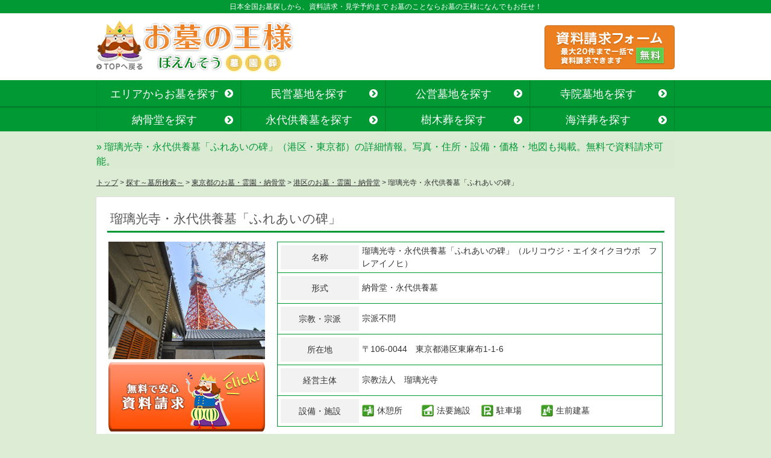

--- FILE ---
content_type: text/html; charset=UTF-8
request_url: https://www.boensou.com/bosho/p13/2598.php
body_size: 5103
content:
<!DOCTYPE html PUBLIC "-//W3C//DTD XHTML 1.0 Transitional//EN" "http://www.w3.org/TR/xhtml1/DTD/xhtml1-transitional.dtd">
<html xmlns="http://www.w3.org/1999/xhtml" xml:lang="ja" lang="ja">
<head>
<meta http-equiv="Content-Type" content="text/html; charset=UTF-8" />
<meta http-equiv="Content-Style-Type" content="text/css" />
<meta http-equiv="Content-Script-Type" content="text/javascript" />
<title>瑠璃光寺・永代供養墓「ふれあいの碑」（港区・東京都）の資料請求・見学予約｜お墓の王様</title>
<meta name="keywords" content="瑠璃光寺・永代供養墓「ふれあいの碑」,港区,東京都,納骨堂・永代供養墓">
<meta name="description" content="全国のお墓・霊園・墓地の資料請求・見学予約サイト「お墓の王様」（公式）。東京都港区の「瑠璃光寺・永代供養墓「ふれあいの碑」」の、価格や特徴、地図、アクセスなどを掲載。無料で資料請求や見学予約を受け付けています。">

<link rel="canonical" href="https://www.boensou.com/bosho/p13/2598.php" />
<link rel="alternate" media="only screen and (max-width: 640px)" href="https://www.boensou.com/sp/bosho/p13/2598.php" />

<link rel="shortcut icon" href="/images/favicon.ico" />

<link href="/css/import.css" rel="stylesheet" type="text/css" media="all" />
<link href="/bosho/css/detail.css" rel="stylesheet" type="text/css" media="all" />

<script src="/js/jquery-1.10.2.min.js" type="text/javascript"></script>
<script src="/js/common.js" type="text/javascript"></script>
<script src="/js/smoothscroll.js" type="text/javascript"></script>

 <script type="text/javascript" src="https://maps.googleapis.com/maps/api/js?sensor=false&key=AIzaSyC6LdVO38Cj8L7NoTcEMfYKe2ZDjk7Ykc4"></script>
	<script type="text/javascript">

		google.maps.event.addDomListener(window, 'load', function()
		{
			var markerObj;
			var mapObj;
			var latlng = new google.maps.LatLng(35.658303, 139.744114);

			var mapOptions = {
				zoom: 17,
				center: latlng,
				mapTypeId: google.maps.MapTypeId.ROADMAP,
				scaleControl: true,
				scrollwheel: false
			};
			mapObj = new google.maps.Map(document.getElementById('gmap'), mapOptions);

			markerObj = new google.maps.Marker({
				position: latlng,
				map: mapObj
			});

			//情報ウインドウオプションの指定
			var infoWindowOption = {
				content : "瑠璃光寺・永代供養墓「ふれあいの碑」<br />東京都港区東麻布1-1-6"  //ウインドウ内に表示する文字列
			};

			//情報ウインドウ追加
			var infoWindow = new google.maps.InfoWindow(infoWindowOption);
			infoWindow.open(mapObj, markerObj);

		});
	</script>
</head>

<body>

<!-- Google Tag Manager -->
<noscript><iframe src="//www.googletagmanager.com/ns.html?id=GTM-5ZVHS6"
height="0" width="0" style="display:none;visibility:hidden"></iframe></noscript>
<script>(function(w,d,s,l,i){w[l]=w[l]||[];w[l].push({'gtm.start':
new Date().getTime(),event:'gtm.js'});var f=d.getElementsByTagName(s)[0],
j=d.createElement(s),dl=l!='dataLayer'?'&l='+l:'';j.async=true;j.src=
'//www.googletagmanager.com/gtm.js?id='+i+dl;f.parentNode.insertBefore(j,f);
})(window,document,'script','dataLayer','GTM-5ZVHS6');</script>
<!-- End Google Tag Manager -->

<!-- Google tag (gtag.js) -->
<script async src="https://www.googletagmanager.com/gtag/js?id=G-RSG1CL8N5V"></script>
<script>
  window.dataLayer = window.dataLayer || [];
  function gtag(){dataLayer.push(arguments);}
  gtag('js', new Date());

  gtag('config', 'G-RSG1CL8N5V');
</script>

<!-- ▼▼ header START ▼▼ -->
<div id="header">
  <p class="top"><strong>日本全国お墓探しから、資料請求・見学予約まで お墓のことならお墓の王様になんでもお任せ！</strong></p>

  <div id="headContWrapu">
    <div id="innerWrap" class="clearfix">
    <div id="logo"><a href="/"><img src="/images/title.png" width="328" height="87" alt="お墓の王様 ぼえんそう(墓・園・葬)" /></a></div>
    <div id="headerRight">
  <a href="/request/shiryou/claim_entry_form.php"><img src="/images/headerBtn.gif" class="hover mt10" alt="資料請求フォーム 最大20件まで一括で資料請求できます(無料)"/></a>
    </div>
    </div><!-- #innerWrap end -->
  </div><!-- #headContWrap end -->
</div><!-- #header end -->
    <div class="gnav line1">
      <ul class="clearfix">
        <li><a href="/bosho/">エリアからお墓を探す</a></li>
        <li><a href="/bosho/s01/">民営墓地を探す</a></li>
        <li><a href="/bosho/s04/">公営墓地を探す</a></li>
        <li><a href="/bosho/s02/">寺院墓地を探す</a></li>
      </ul>
    </div>
    <div class="gnav line2">
      <ul class="clearfix">
        <li><a href="/bosho/s03/">納骨堂を探す</a></li>
        <li><a href="/bosho/s07/">永代供養墓を探す</a></li>
        <li><a href="/bosho/s05/">樹木葬を探す</a></li>
        <li><a href="/bosho/s06/">海洋葬を探す</a></li>
      </ul>
    </div>
<!-- ▲▲ header END ▲▲ -->
<div id="wrapper"><h1>瑠璃光寺・永代供養墓「ふれあいの碑」（港区・東京都）の詳細情報。写真・住所・設備・価格・地図も掲載。無料で資料請求可能。</h1></div>
<div id="bosho">
<!--パンクズ-->
<div id="pan">

<a href="/" class="pan">トップ</a> &gt; <a href="/bosho/" class="pan">探す～墓所検索～</a> &gt; <a href="/bosho/p13/" class="pan">東京都のお墓・霊園・納骨堂</a> &gt; <a href="/bosho/p13/c03/" class="pan">港区のお墓・霊園・納骨堂</a> &gt; 瑠璃光寺・永代供養墓「ふれあいの碑」</div>

<!--コンテンツ部分-->
<div>

<!--メインコンテンツ-->
<div class="contents" style="height:100%; margin-bottom:10px; font-size:14px;">
<p class="contentsTl">瑠璃光寺・永代供養墓「ふれあいの碑」</p>

<!--トップエリア-->
<div id="boshoTopArea">
<!--写真エリア-->
<div class="boshoPict">
<p><img src="/bosho/detail/2598/img/0.jpg" alt="墓所写真" width="260" height="195" /></p>
<form method="post" action="/request/shiryou/claim_add.php">
<input type="hidden" name="boshocode" value="2598">
<p><input type="image" src="/bosho/images/osamaBtn01.jpg" alt="無料で安心 資料請求" width="260" height="115" class="hover mt5" /></p>
</form></div>


<!--詳細エリア-->
<div class="boshoTable">

<div  style="position: relative;">
<table style="float:left;">
  <tr>
    <td class="TableCategory"><p class="TableCategory02">名称</p></td>
    <td class="Tabledetail">瑠璃光寺・永代供養墓「ふれあいの碑」（ルリコウジ・エイタイクヨウボ　フレアイノヒ）</td>
  </tr>
  <tr>
    <td class="TableCategory"><p class="TableCategory02">形式</p></td>
    <td class="Tabledetail">納骨堂・永代供養墓</td>
  </tr>
   <tr>
    <td class="TableCategory"><p class="TableCategory02">宗教・宗派</p></td>
    <td class="Tabledetail">宗派不問</td>
  </tr>
   <tr>
    <td class="TableCategory"><p class="TableCategory02">所在地</p></td>
    <td class="Tabledetail">〒106-0044　東京都港区東麻布1-1-6</td>
  </tr>
   <tr>
    <td class="TableCategory"><p class="TableCategory02">経営主体</p></td>
    <td class="Tabledetail">宗教法人　瑠璃光寺</td>
  </tr>



   <tr>
    <td class="TableCategory"><p class="TableCategory02">設備・施設</p></td>
    <td class="Tabledetail"><div style="display: inline-block; _display: inline; width:99px;"><img src="/bosho/images/icon02.gif" alt="休憩所" width="20" height="20" align="top" style="margin-right:5px;"/>休憩所　</div><div style="display: inline-block; _display: inline; width:99px;"><img src="/bosho/images/icon04.gif" alt="法要施設" width="20" height="20" align="top" style="margin-right:5px;"/>法要施設　</div><div style="display: inline-block; _display: inline; width:99px;"><img src="/bosho/images/icon05.gif" alt="駐車場" width="20" height="20" align="top" style="margin-right:5px;"/>駐車場　</div><div style="display: inline-block; _display: inline; width:99px;"><img src="/bosho/images/icon14.gif" alt="生前建墓" width="20" height="20" align="top" style="margin-right:5px;"/>生前建墓　</div></td>
  </tr>
</table>


</div>
</div>                                                                
<div class="clear"></div><!--詳細エリア-->      
</div><!--トップエリア-->       

<!--文章～コメントまで-->
<div style="width:920px; margin:25px auto 0;">
<p class="boshoTl_green">
国宝の五重塔で有名な山口県の瑠璃光寺と深い縁があり、慶長19年(1614年)に当地に開山した由緒あるお寺です。</p>

<p>
東京タワーの隣にある、地下鉄2路線から徒歩で数分という良アクセスの立地にある瑠璃光寺。<br />
周辺は霞ヶ関の官公庁に隣接するビジネス地区として外資系企業や外国大使館なども集い、それでいて芝公園はじめ緑の多く見られる静かな環境であり、世代を問わず人気のエリアです。</p>

<p class="boshoShuha">
<span class="boshoTl_orange">■宗教・宗派：</span>宗派不問<br />過去の宗派は問いません。<br />
但し、今後の宗教は在来仏教に限る。</p>

<p class="boshoTl_orange">■価格表</p>
<p style="font-size:18px; font-weight:bold;">永代供養料　お一人　420,000円より</p>
<table class="boshoGraph" width="550">
  <tr class="boshoGraph01">
    <td width="" align="center">タイプ</td>
    <td width="" align="center">　</td>
    <td width="" align="center">永代供養料</td>
    <td width="" align="center">彫刻料（税込）</td>
    <td width="" align="center">年間植栽維持費</td>
  </tr>
  <tr class="boshoGraph03">
    <td align="center">集</td>
    <td align="center">お一人</td>
    <td align="center">420,000円</td>
    <td align="center">55,000円</td>
    <td align="center">-</td>
  </tr>
  <tr class="boshoGraph02">
    <td align="center">凜</td>
    <td align="center">お一人</td>
    <td align="center">630,000円</td>
    <td align="center">55,000円</td>
    <td align="center">-</td>
  </tr>
  <tr class="boshoGraph03">
    <td align="center">憩</td>
    <td align="center">お二人</td>
    <td align="center">1,470,000円</td>
    <td align="center">110,000円</td>
    <td align="center">12,000円</td>
  </tr>
</table>

<div style="margin-top:10px;">
<p style="float:left; margin-right:10px;"><img src="/bosho/detail/2598/img/1.jpg" alt="墓所写真" width="300" height="225"/></p><p style="float:left; margin-right:10px;"><img src="/bosho/detail/2598/img/2.jpg" alt="墓所写真" width="300" height="225"/></p></div>
<div class="clear"></div>
</div><!--文章～コメントまで-->
<form method="post" action="/request/shiryou/claim_add.php">
<input type="hidden" name="boshocode" value="2598">
<p style="text-align:center; margin:15px 0;"><input type="image" src="/bosho/images/osamaBtn02.jpg" alt="この墓所の資料を請求する（無料）" width="662" height="62" class="hover" /></p>
</form>
<div style="width:920px; margin:0 auto;"><!--アクセス-->
<p class="boshoTl_orange02">■アクセス</p>

<div id="gmap" style="width:906px; height:604px; border:7px #999999 solid; margin-top:5px;"></div>

<div class="boshoPlace">
<div style="float:left; margin:7px 40px 0;">
<p style="float:left; margin-right:5px;"><img src="/bosho/images/map_maker.png" alt="マップマーク" width="12" height="20"/></p>
この墓所の場所を示しています。
</div>
<div class="clear"></div>
</div>

<div class="boshoPlace02">
<p class="boshoPlaceText">
□所在地:東京都港区東麻布1-1-6<br>
□アクセス:<br>

■電車<br>大江戸線「赤羽橋駅」より、徒歩4分<br>日比谷線「神谷町駅」より、徒歩8分<br></p>
</div>
</div><!--アクセス-->


<form method="post" action="/request/shiryou/claim_add.php">
<input type="hidden" name="boshocode" value="2598">
<p style="text-align:center; margin:15px 0;"><input type="image" src="/bosho/images/osamaBtn02.jpg" alt="この墓所の資料を請求する（無料）" width="662" height="62" class="hover" /></p>
</form></div><!--メインコンテンツ-->

<!--検索コンテンツ-->
<div class="contents" style="height:260px; margin-bottom:50px;">
<p class="contentsTl">ここに近い墓所</p>
<div style="margin:15px auto 0; width:920px;">
<p style="float:left; width:153px;"><a href="/bosho/p13/2600.php"><img src="/bosho/detail/2600/img/0.jpg" alt="瑠璃光寺" width="120" height="90" style="margin-right:40px;"/></a><br>
瑠璃光寺<br>
民営墓地<br>
東京都港区東麻布1-1-6</p><p style="float:left; width:153px;"><a href="/bosho/p13/2780.php"><img src="/bosho/detail/2780/img/0.jpg" alt="一乗寺（日蓮宗）" width="120" height="90" style="margin-right:40px;"/></a><br>
一乗寺（日蓮宗）<br>
寺院墓地<br>
東京都港区麻布台2-3-22</p><p style="float:left; width:153px;"><a href="/bosho/p13/3244.php"><img src="/bosho/detail/3244/img/0.jpg" alt="三田やすらぎの会" width="120" height="90" style="margin-right:40px;"/></a><br>
三田やすらぎの会<br>
納骨堂・永代供養墓<br>
東京都港区三田2-12-5</p><p style="float:left; width:153px;"><a href="/bosho/p13/1278.php"><img src="/bosho/detail/1278/img/0.jpg" alt="やすらぎの碑" width="120" height="90" style="margin-right:40px;"/></a><br>
やすらぎの碑<br>
納骨堂・永代供養墓<br>
東京都港区南麻布1-6-33</p><p style="float:left; width:153px;"><a href="/bosho/p13/1594.php"><img src="/bosho/detail/1594/img/0.jpg" alt="芝びしゃもん浄苑" width="120" height="90" style="margin-right:40px;"/></a><br>
芝びしゃもん浄苑<br>
民営墓地<br>
東京都港区芝1-12-12</p><p style="float:left; width:153px;"><a href="/bosho/p13/2198.php"><img src="/bosho/detail/2198/img/0.jpg" alt="圓珠寺墓苑（日蓮宗）" width="120" height="90" style="margin-right:40px;"/></a><br>
圓珠寺墓苑（日蓮宗）<br>
寺院墓地<br>
東京都港区芝1-13-6</p><div class="clear"></div>
</div>

    </div><!-- contents --><!--検索コンテンツ-->
    
</div><!--コンテンツ部分-->
</div><!--#bosho-->


<div class="drawLine"></div>
<!-- ▼▼ footer START ▼▼ -->
<div id="footer">

	<div class="footerBlock pt20 pb20 clearfix">
		<div class="fl"><img src="/images/logo.gif" alt="くらしの王様" width="56" height="39" /></div>
			<p class="footerText fr">日本全国、お墓の資料請求・見学予約なら「お墓の王様」。一般的な民営墓地、公営墓地、寺院のお墓はもちろんのこと、<br />
			納骨堂・永代供養墓・樹木葬など日本全国の墓地・霊園を幅広くご紹介しております。<br />
			お墓探しお墓選びは、わからないことだらけ。「お墓の王様」でお墓のことについて詳しく学んで、<br />
			地域や予算、埋葬方法など、みなさまのニーズに沿ったお墓をみつけてください。<br />
			資料請求、見学予約に費用は一切かかりません。最大20件まで一括でご請求いただけます。
			</p>
	</div>

	<p id="cr">
		Copyright (C) お墓の王様 All Rights Reserved.
	</p>

</div><!-- #footer end -->
<!-- ▲▲ footer END ▲▲ -->
<!-- ▲▲ footer END ▲▲ -->

</body>
</html>
</body>
</html>


--- FILE ---
content_type: text/css
request_url: https://www.boensou.com/bosho/css/detail.css
body_size: 2540
content:
@charset "UTF-8";

/*----------------- bosho------------------*/

#bosho #pan{
	width:960px;
	margin:14px auto;
    vertical-align: middle;
}

#bosho .contents{
	height:100%;
	width:960px;
	background-color:#FFFFFF;
	margin:0 auto;
	border:1px #dedede solid;
	border-radius: 3px;        /* CSS3草案 */  
    -webkit-border-radius: 3px;    /* Safari,Google Chrome用 */  
    -moz-border-radius: 3px;   /* Firefox用 */  
}

#bosho .contentsTl{
	width:920px;
	margin:20px auto 0;
	font-size:21px;
	color:#565656;
	padding:0 0 5px 5px;
	border-bottom:3px #019934 solid;
}

/*-----------------detail------------------*/

#bosho #boshoTopArea{
	width:920px;
	margin:15px auto;
}

#bosho .boshoPict{
	margin-right:20px;
	float:left;
}

#bosho .boshoTable{
	font-size:14px;
}

#bosho .boshoTable tr{
	border:1px #019934 solid;
}

#bosho .boshoTable .TableCategory,#bosho .boshoShisetsu .TableCategory{
	padding:5px;
    text-align:center;
}

#bosho .boshoTable .TableCategory02{
	width:130px;
	height:30px;
	padding-top:10px;
	background-color:#f2f2f2;
}

#bosho .boshoTable .Tabledetail{
	width:498px;
	padding:auto 10px;
}

#bosho .boshoShisetsu{
	width:217px;
	height:254px;
	border:1px #019934 solid;
	border-left:none;
	position: absolute;
	right:0;
}

#bosho .boshoShisetsu .TableCategory03{
	width:206px;
	height:30px;
	padding-top:10px;
	background-color:#f2f2f2;
}

#bosho .boshoShisetsu .ShisetsuLeft{
	float:left;
	margin:0 10px 0 5px;
}

#bosho .boshoShisetsu .ShisetsuLeft p,#bosho .boshoShisetsu .ShisetsuRight p{
	margin-bottom:10px;
}

#bosho .contents .boshoTl_green{
	font-size:24px;
	font-weight:bold;
	color:#019934;
	margin-bottom:10px;
}

#bosho .contents .boshoShuha{
	margin:10px 0 20px;
	padding:10px 0;
	border-top:1px #000000 dotted;
	border-bottom:1px #000000 dotted;
}

#bosho .contents .boshoTl_orange{
	color:#eb6400;
}

#bosho .contents .boshoTl_orange02{
	margin-top:20px;
	padding-top:15px;
	color:#eb6400;
	border-top:1px #000000 dotted;
}

#bosho .boshoGraph{
	width:920px;
	text-align:center;
}

#bosho .boshoGraph td{
	padding:5px 0;
}

#bosho .boshoGraph .boshoGraph01{
	background-color:#eb6400;
	color:#FFFFFF;
	font-weight:bold;
}

#bosho .boshoGraph .boshoGraph02{
	background-color:#fef0ea;
}

#bosho .boshoGraph .boshoGraph03{
	background-color:#fdd9ca;
}

#bosho .boshoPlace{
	background-color:#d9d9d9;
	height:42px;
	padding-top:7px;
}

#bosho .boshoPlace02{
	background-color:#f2f2f2;
	padding:20px 0;
}

#bosho .boshoPlace{
	font-size:12px;
}

#bosho .boshoPlaceText{
	margin-left:60px;
}








--- FILE ---
content_type: text/css
request_url: https://www.boensou.com/css/common.css
body_size: 3209
content:
@charset "UTF-8";


/* ---------------------------------------------------------------- *
	common
 * ---------------------------------------------------------------- */

#wrapper{
width:960px;
margin:0 auto;
/*behavior: url(PIE.htc);*/
}

/* 画像にマウスオンで透過 */
a:hover img.hover{
	opacity:0.8;
	filter:alpha(opacity=80);
	-ms-filter: "alpha( opacity=80 )";
}

/* フォーカス時の枠を消す */
a:focus{
  outline: none;
}

/* フォーム関連タグの一部にマウスオンで透過 */
input[type="submit"]:hover,
input[type="button"]:hover,
input[type="image"]:hover,
label:hover{
	opacity: 0.8;
	filter: alpha(opacity=80);
	-ms-filter: "alpha(opacity=80)";
}

/* ---------------------------------------------------------------- *
	header
 * ---------------------------------------------------------------- */
#headerWrapper{
width:100%;
background-color:white;
}
#header{
width: 100%;
min-width: 960px;
background-color:white;
margin:0 auto;
}
#header .top{
text-align:center;
width:100%;
background-color:#019934;
color:white;
padding:2px 0;
}
#innerWrap{
width: 960px;
margin:0 auto 12px;
}
#header #logo{
float:left;
margin:12px 62px 0 0;
}

#headerRight{
	float:right;
	margin-top: 10px;
}

#headerRight img{
	vertical-align: top;
}

.gnav{
	background-color: #019934;
}

.line1{
	border-bottom: 3px solid #01802C;
}

.gnav ul{
width:960px;
margin: 0 auto;
}

.gnav li{
	float:left;
	width: 238px;
	background:url("/images/gnavIcon.png") no-repeat right 12px center;
	border-right: 1px solid #01802B;
	border-left: 1px solid #018E30;
	text-align: center;
}

.gnav li:hover,
.gnav li:active{
	background-color: #3bab5b;
}

.gnav li a{
	text-decoration: none;
	color: #fff;
	font-size: 18px;
	display:block;
	padding: 10px 15px 6px 0;
}

.gnav.line2 li a{
	text-decoration: none;
	color: #fff;
	font-size: 18px;
	display:block;
	padding: 7px 15px 5px 0;
}

.gnav:after,
#header:after{
	content:".";
	display:block;
	height:0;
	clear:both;
	visibility:hidden;
}

#header,
#contactBlock{
	display:inline-block;
}
 /* Hides from IE-mac \*/ 
* html #gNavi,
* html #header{height: 1%;}

#gNavi,
#header{display: block;}
#wrapper h1{
/*float: right;*/
margin: 14px auto 0;
font-size:16px;
color:#019934;
background-color: #DAEAD3;
}
#wrapper h1::before {
  content: "» ";
}
#wrapper h1.tac{
float:none;
}
#wrapper h1.tac::before {
  content: "";
}

/* ---------------------------------------------------------------- *
	contents
 * ---------------------------------------------------------------- */
.drawLine{
	height:5px;
	width: 100%;
	min-width: 960px;
	background-image:url("/images/drawLine.png");
	background-repeat:repeat-x;
}

#contents{
	height:100%;
	width:960px;
	margin:0 auto;
}

/* ---------------------------------------------------------------- *
	footer
 * ---------------------------------------------------------------- */


#footer{
width: 100%;
min-width: 960px;
background-color:#e7dd99;
margin:0 auto;
}
#footer .footerBlock{
margin:0 auto;
width:780px;
}
#footer img{
margin:25px 0 0 33px;
}
#footer .footerText{
width:678px;
text-align:left;
color:#733393;
}
#cr{
color:white;
text-align:center;
background-color:#019934;
width:100%;
padding:5px 0;
}


 



--- FILE ---
content_type: application/x-javascript
request_url: https://www.boensou.com/js/common.js
body_size: 5484
content:
//現在のURLとグローバルナビのリンクURLがマッチしたらクラスを追加する
$(document).ready(function() {
    if(location.pathname != "/") {
        $('#gnav a[href^="/' + location.pathname.split("/")[1] + '"]').addClass('active');
    } else $('#gnav a:eq(0)').addClass('active');
});


//フォーム内での入力案内の表示・非表示
var GuideSentence = '（例） 東京都千代田区';
   function ShowFormGuide(obj) {
      // 入力案内を表示
      if( obj.value == '' ) {
         obj.value = GuideSentence;
         obj.style.color = '#999999';
      }
   }
   function HideFormGuide(obj) {
      // 入力案内を消す
      if( obj.value == GuideSentence ) {
         obj.value='';
		 obj.style.color = '#000000';
      }
   }

//フォーム内での入力案内の表示・非表示
var GuideSentence02 = '（例） 花';
   function ShowFormGuide02(obj) {
      // 入力案内を表示
      if( obj.value == '' ) {
         obj.value = GuideSentence02;
         obj.style.color = '#999999';
      }
   }
   function HideFormGuide02(obj) {
      // 入力案内を消す
      if( obj.value == GuideSentence02 ) {
         obj.value='';
		 obj.style.color = '#000000';
      }
   }
   

//フォーム内での入力案内の表示・非表示
var GuideSentence03 = '住所・墓地・霊園などを記入してください';
   function ShowFormGuide03(obj) {
      // 入力案内を表示
      if( obj.value == '' ) {
         obj.value = GuideSentence03;
         obj.style.color = '#999999';
      }
   }
   function HideFormGuide03(obj) {
      // 入力案内を消す
      if( obj.value == GuideSentence03 ) {
         obj.value='';
		 obj.style.color = '#000000';
      }
   }

// jq_imgMapToCanvas.js 2012-01-23
$(function(){
	imgMapToCanvasInit();
	$("area").hover( //図形の形・座標取得→描画・消去　(ここから先thisはarea要素を示す)	
		function(e){//area:hover時
			var id="canvas_"+$(this).parent().attr("name");//hoverになったareaのmapのname属性からidを取得
			var shape=$(this).attr("shape").toLowerCase();//circleまたはpolyまたはrect、IE6は大文字取得なので小文字変換
			var coords=$(this).attr("coords").split(",");//areaのcoords(座標)をカンマ区切りで配列に格納
			for(i in coords){coords[i]=parseInt(coords[i]);}//文字列→数値
                           //areaから色取得(area色情報無しの場合初期値)
			var color=$(this).attr("color");//色取得
			if(!color){color='rgba(255, 100, 0, 0.7)';}//areaに色指定していない場合の初期値
			imgMapToCanvasDraw(id,shape,coords,color);//値をdrawする
		},
		function(e){//area:hover解除時にid指定→クリア
			var id="canvas_"+$(this).parent().attr("name");//hoverになったareaのmapのname属性からidを取得
			imgMapToCanvasClear(id);//値をclearする
		}
	);
});
function imgMapToCanvasInit(){
	$("img.imgMapToCanvas").each(function(){//すべてのimgMapToCanvas設定されたimg要素を処理
		//親(divやliなど)をrelative
		$(this).parent().css("position","relative");//div要素（親要素）をposition:relativeに設定
		//イメージ属性
		var position=$(this).position();
		var height=$(this).attr("height");//img高さ=canvas高さ
		var width=$(this).attr("width");//img幅=canvas幅
		var src="url("+$(this).attr("src")+")";//img画像名=canvas背景
		var useMap=$(this).attr("usemap").split("#")[1];//usemap属性から#をとる
		var id="canvas_"+useMap;//上記をcanvasのidとする(canvas_***)
		//canvas設置
		var canvas = document.createElement("canvas");//canvas要素生成
		$(canvas).attr({"id":id,"width":width,"height":height});//canvasの幅・高さ設定
		$(this).before(canvas);//img要素の前にcanvasを設置
		if (!jQuery.support.opacity) {//IEの場合
			canvas = G_vmlCanvasManager.initElement(canvas);//IEの場合のcanvas初期化
		}
		//canvasに透明度1,z-indexを背面,positionを設定,背景にimg要素
		$("canvas#"+id)
                  .css({"opacity":"1.0","zIndex":"1","position":"absolute","top":position.top,"left":position.left,"backgroundImage":src});
		//img要素を透明度0.1(うっすらと),z-indexを前面,positionを設定
		$(this)
                  .css({"opacity":"0.1","zIndex":"100","position":"absolute","top":position.top,"left":position.left});
	});
}
function imgMapToCanvasDraw(id,shape,coords,color){
	var canvas = document.getElementById(id);
	if (!canvas || !canvas.getContext) {return false;}
	var ctx = canvas.getContext('2d');
	ctx.beginPath();
	ctx.fillStyle = color;
	switch(shape){
		case "rect"://矩形の場合
			ctx.fillRect(coords[0],coords[1],coords[2]-coords[0],coords[3]-coords[1]);//(x1,y1,x2,y2)
			break;
		case "circle"://円の場合
			ctx.arc(coords[0],coords[1],coords[2],0,Math.PI*2,false);//(x,y,r,開始角度,終了角度,描画方向)
			break;
		case "poly"://不定形の場合
			ctx.moveTo(coords[0],coords[1]);//最初の点
			for(var i=2;i<coords.length;i=i+2){//(x,y)を繰り返す
				ctx.lineTo(coords[i],coords[i+1]);
			}
			ctx.closePath();
			break;
	}
	ctx.fill();
}
function imgMapToCanvasClear(id){
	var canvas = document.getElementById(id);
	if (!canvas || !canvas.getContext) {return false;}
	var ctx = canvas.getContext('2d');
	var width=$(canvas).attr("width");
	var height=$(canvas).attr("height");
	ctx.clearRect(0,0,width,height); //全カンバス図形消去(0,0,幅,高さ)
}